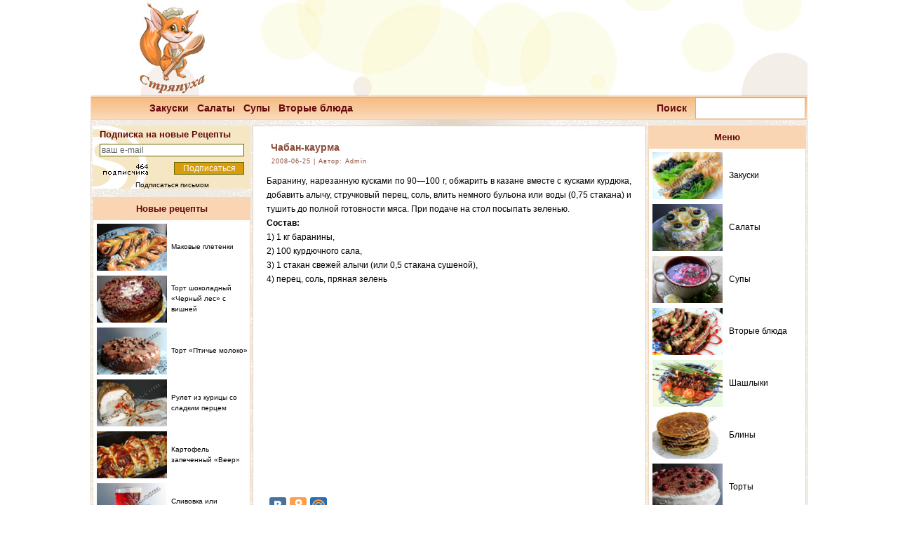

--- FILE ---
content_type: text/html; charset=cp1251
request_url: http://strjapuha.com/national/item/166
body_size: 8835
content:
<!DOCTYPE html PUBLIC "-//W3C//DTD XHTML 1.0 Transitional//EN"
"http://www.w3.org/TR/xhtml1/DTD/xhtml1-transitional.dtd">
<html xmlns="http://www.w3.org/1999/xhtml" xml:lang="ru" lang="ru">
<head>
<meta name="author" content="Алеся Суворова" />
<meta name="description" content="Рецепт с фото: Чабан-каурма" />
<meta name="keywords" content="рецепты, кулинария, кулинарные, кухня, салаты, торты, курица, мясо, закуски, супы, напитки, выпечка, блюда" />
<meta name="google-site-verification" content="qo9jDCcVDGq5a9Vhv9JiNClwMX4kpiB5sX_cdfOdEJM" />
<meta http-equiv="Content-Type" content="text/html; charset=windows-1251" />
<meta http-equiv="Cache-Control" content="no-cache, must-revalidate" />
<meta http-equiv="Pragma" content="no-cache" />
<meta http-equiv="Expires" content="-1" />
<link rel="stylesheet" type="text/css" href="http://strjapuha.com/national/skins/lisa/style.css" media="screen" />
<link rel="shortcut icon" href="http://strjapuha.com/national/skins/lisa/favicon.ico" />
<link rel="icon" href="http://strjapuha.com/national/skins/lisa/favicon.ico" />

<!-- SAPE RTB JS -->
<script
    async="async"
    src="//cdn-rtb.sape.ru/rtb-b/js/376/2/4376.js"
    type="text/javascript">
</script>
<!-- SAPE RTB END -->

<style type="text/css">
#header {background:url(http://strjapuha.com/national/skins/lisa/images/bg_header.jpg) no-repeat center top;}
#content{float:left;}
</style>
<style type="text/css"></style>
<!--[if lte IE 6]>
<style type="text/css">
.post_title{
background: none;
filter: progid:DXImageTransform.Microsoft.AlphaImageLoader(src='http://strjapuha.com/national/skins/lisa/images/bg_post_title.png', sizingMethod='image');
}
</style>
<![endif]-->
<title>Чабан-каурма</title></head>
<body class="home blog">
<div id="bg_top">
<div id="bg_btm">
<div id="base">
<div id="base_btm">

<div id="header">

<a href="/" title="Рецепты и кулинария от Стряпухи"><img src="http://strjapuha.com/national/skins/lisa/images/spacer.gif" alt="Рецепты и кулинария от Стряпухи" class="home"/></a>

<div class="table1">
<table class="mytable1">
<tr>
<td></td>
<td></td>
</tr>
</table>
</div>

<div class="search">
<form method="get" action="http://strjapuha.com/national">
	<div class="searchform">
<input type="hidden" name="amount" value="0" />
<input type="hidden" name="blogid" value="1" />
		<input name="query" alt="Запрос для поиска" class="formfield" size="10" maxlength="60" accesskey="4" value="" />
		<input type="submit" alt="Поиск" value="Поиск" class="formbutton" />
	</div>
</form>

</div>

<div id="menubar">
<div class="menu">
<ul>

<li><a href="http://strjapuha.com/item/2">Закуски</a>
	<ul>
		<li><a href="http://strjapuha.com/item/2452">Фаршированные яйца</a></li>
	</ul>
</li>

<li><a href="http://strjapuha.com/item/30">Салаты</a>
	<ul>
		<li><a href="http://strjapuha.com/item/5">Салаты мясные</a></li>
		<li><a href="http://strjapuha.com/item/8">Салаты рыбные</a></li>
		<li><a href="http://strjapuha.com/item/12">Салаты грибные</a></li>
		<li><a href="http://strjapuha.com/item/14">Салаты овощные</a></li>
	</ul>
</li>
<li><a href="http://strjapuha.com/item/15">Супы</a></li>
<li><a href="http://strjapuha.com/item/1000">Вторые блюда</a>
	<ul>
		<li><a href="http://strjapuha.com/item/188">Мясо</a></li>
		<li><a href="http://strjapuha.com/item/16">Курица</a></li>
		<li><a href="http://strjapuha.com/item/2457">Рыба</a></li>
		<li><a href="http://strjapuha.com/item/480">Овощи</a></li>
	</ul>
</li>

</ul>
</div>
</div>

<div id="menu2">
Поиск
</div>

</div>
<div id="container"><div id="content">
<div class="spacer"></div>
<div class="post"><div class="hrecipe"><div class="post_title">
<h2><a href="http://strjapuha.com/national/item/166" class="fn">Чабан-каурма</a></h2>
</div>
<div class="date">2008-06-25&nbsp;|&nbsp;Автор:&nbsp;<a href="http://strjapuha.com/national/member/1" class="author">Admin</a></div>

<div class="entry">
<div class="instructions">
Баранину, нарезанную кусками по 90—100 г, обжарить в казане вместе с кусками курдюка, добавить алычу, стручковый перец, соль, влить немного бульона или воды (0,75 стакана) и тушить до полной готовности мяса. При подаче на стол посыпать зеленью.<br />
<b>Состав:</b><br />
1) 1 кг баранины,<br />
2) 100 курдючного сала,<br />
3) 1 стакан свежей алычи (или 0,5 стакана сушеной),<br />
4) перец, соль, пряная зелень<br />
<!--noindex-->
<center>
<script type="text/javascript"><!--
google_ad_client = "ca-pub-2710681560546448";
/* strja_336x280 */
google_ad_slot = "8989341733";
google_ad_width = 336;
google_ad_height = 280;
//-->
</script>
<script type="text/javascript"
src="//pagead2.googlesyndication.com/pagead/show_ads.js">
</script>
</center>
<!--/noindex-->
<br/>
<div class="clear"></div>
<script type="text/javascript" src="//yandex.st/share/share.js"
charset="utf-8"></script>
<div class="yashare-auto-init" data-yashareL10n="ru"
 data-yashareQuickServices="yaru,vkontakte,odnoklassniki,moimir" data-yashareTheme="counter"

></div> 
<br/>
<!--noindex-->

<!--/noindex-->
</div></div>
<br />
<div class="info">
<span class="category">Категория: <a href="http://strjapuha.com/national/category/9" title="Все рецепты в категории Азербайджанская кухня">Азербайджанская кухня</a></span>&nbsp;&nbsp;&nbsp;<span class="view">Рецепт прочитан: 1416 раз</span></div></div></div>



<div class="navigation">
<div class="alignleft">&laquo; <a title="Предыдущая запись" href="http://strjapuha.com/national/item/176">Предыдущая запись</a></div>
<div class="alignright"><a title="Следующая запись" href="http://strjapuha.com/national/item/175">Следующая запись</a> &raquo;</div>
</div>


</div>
<div id="sidebar1">

<form target="_top" rel="nofollow" action="http://subscribe.ru/member/quick" method="get">
<input type="hidden" name="action" value="quick">
<input type="hidden" name="src" value="list_home.cookery.strjapuha">
<table style="background: url(http://image.subscribe.ru/subut/s.png) no-repeat #f6e7c4;width:200px;" cellspacing=0 cellpadding=0>
<tr>
<td colspan=2 style="padding: 5px 10px 3px 10px;"><INPUT TYPE=hidden NAME=grp VALUE="home.cookery.strjapuha">
<a rel="nofollow" href="http://subscribe.ru/catalog/home.cookery.strjapuha" target="_blank" style="font-weight:bold;color: #640a0c;font-family:Trebuchet MS, Helvetica, sans-serif;font-size:13px;">Подписка на новые Рецепты</a>
</td>
</tr>
<tr><td colspan=2 style="padding: 3px 10px 3px 10px;"><input style="border:1px solid #666600;color:#666666;width:200px;background-color:#fff;font-family:Trebuchet MS, Verdana, sans-serif;font-size:12px;" type="text" name="email" id="email" value="ваш e-mail" onFocus="this.value = '';return false;"/></td></tr>

<tr>
  <td style="padding: 0px 10px 3px 10px;"><img src="http://subscribe.ru/stat/home.cookery.strjapuha/count.png?subscribers"></td>
  <td align="right" style="padding: 0px 10px 3px 10px;"><input  type="submit" value="Подписаться" style="background-color:#d99c0a;border:1px solid #666600;color:#FFFFFF;font-size:12px;font-family:Trebuchet MS, Verdana, Arial; width:100px;"></td>
</tr>

<tr><td align="center" colspan=2><A rel="nofollow" HREF="/cdn-cgi/l/email-protection#157d7a78703b767a7a7e70676c3b6661677f7465607d7438666077556660776676677c77703b67602a6660777f286660776676677c7770" style="color: #000000;font-family:Verdana, sans-serif;font-size:10px;">Подписаться письмом</A></td></tr>
</table>
</form><br/>


<div class="table3">Новые рецепты</div>
<div class="table2">
<table class="mytable2">

<tr>
<td><a href="http://strjapuha.com/item/2606"><img src="http://strjapuha.com/media/2/st_1544s.jpg" alt="Маковые плетенки" width="100" height="67"/></a></td>
<td><a href="http://strjapuha.com/item/2606">Маковые плетенки</a></td>
</tr>
<tr>
<td><a href="http://strjapuha.com/item/2601"><img src="http://strjapuha.com/media/2/st_1540s.jpg" alt="Торт шоколадный «Черный лес» с вишней" width="100" height="67"/></a></td>
<td><a href="http://strjapuha.com/item/2601">Торт шоколадный «Черный лес» с вишней</a></td>
</tr>
<tr>
<td><a href="http://strjapuha.com/item/2599"><img src="http://strjapuha.com/media/2/st_1529s.jpg" alt="Торт «Птичье молоко»" width="100" height="67"/></a></td>
<td><a href="http://strjapuha.com/item/2599">Торт «Птичье молоко»</a></td>
</tr>
<tr>
<td><a href="http://strjapuha.com/item/2598"><img src="http://strjapuha.com/media/2/st_1517s.jpg" alt="Рулет из курицы со сладким перцем" width="100" height="67"/></a></td>
<td><a href="http://strjapuha.com/item/2598">Рулет из курицы со сладким перцем</a></td>
</tr>
<tr>
<td><a href="http://strjapuha.com/item/2596"><img src="http://strjapuha.com/media/2/st_1506s.jpg" alt="Картофель запеченный «Веер»" width="100" height="67"/></a></td>
<td><a href="http://strjapuha.com/item/2596">Картофель запеченный «Веер»</a></td>
</tr>
<tr>
<td><a href="http://strjapuha.com/item/2595"><img src="http://strjapuha.com/media/2/st_1512s.jpg" alt="Сливовка или сливянка – самый простой рецепт" width="100" height="67"/></a></td>
<td><a href="http://strjapuha.com/item/2595">Сливовка или сливянка</a></td>
</tr>
<tr>
<td><a href="http://strjapuha.com/item/2593"><img src="http://strjapuha.com/media/2/st_1505s.jpg" alt="Салат мясной с куриным рулетом и грибами" width="100" height="67"/></a></td>
<td><a href="http://strjapuha.com/item/2593">Салат мясной с куриным рулетом и грибами</a></td>
</tr>
<tr>
<td><a href="http://strjapuha.com/item/2592"><img src="http://strjapuha.com/media/2/st_1499s.jpg" alt="Кофейные капкейки (маленькие кексы) с грецким орехом" width="100" height="67"/></a></td>
<td><a href="http://strjapuha.com/item/2592">Кофейные капкейки с грецким орехом</a></td>
</tr>
<tr>
<td><a href="http://strjapuha.com/item/2591"><img src="http://strjapuha.com/media/2/st_1492s.jpg" alt="Салат мясной «Кедровая шишка» с куриным рулетом" width="100" height="67"/></a></td>
<td><a href="http://strjapuha.com/item/2591">Салат мясной «Кедровая шишка»</a></td>
</tr>
<tr>
<td><a href="http://strjapuha.com/item/2590"><img src="http://strjapuha.com/media/2/st_1485s.jpg" alt="Картофельные шарики" width="100" height="67"/></a></td>
<td><a href="http://strjapuha.com/item/2590">Картофельные шарики</a></td>
</tr>

</table>
</div>

<div class="table3">Популярные рецепты</div>
<div class="table2">
<table class="mytable2">
<tr>
<td><a href="http://strjapuha.com/item/2405"><img src="http://strjapuha.com/media/2/st_676s.jpg" alt="Творожные колобки с изюмом" width="100" height="67"/></a></td>
<td><a href="http://strjapuha.com/item/2405">Творожные колобки с изюмом</a></td>
</tr>
<tr>
<td><a href="http://strjapuha.com/item/1012"><img src="http://strjapuha.com/media/1/ST_171.jpg" alt="Эклеры «Жемчужинки»" width="100" height="67"/></a></td>
<td><a href="http://strjapuha.com/item/1012">Эклеры «Жемчужинки»</a></td>
</tr>
<tr>
<td><a href="http://strjapuha.com/item/2492"><img src="http://strjapuha.com/media/2/st_940s.gif" alt="Стерлядь запеченная" width="100" height="67"/></a></td>
<td><a href="http://strjapuha.com/item/2492">Стерлядь запеченная</a></td>
</tr>
<tr>
<td><a href="http://strjapuha.com/item/2559"><img src="http://strjapuha.com/media/2/st_1334s.jpg" alt="Ребрышки с гранатовым соусом на гриле" width="100" height="67"/></a></td>
<td><a href="http://strjapuha.com/item/2559">Ребрышки с гранатовым соусом на гриле</a></td>
</tr>
<tr>
<td><a href="http://strjapuha.com/item/2548"><img src="http://strjapuha.com/media/2/st_1264s.jpg" alt="Драники картофельные" width="100" height="67"/></a></td>
<td><a href="http://strjapuha.com/item/2548">Драники картофельные</a></td>
</tr>
<tr>
<td><a href="http://strjapuha.com/item/2514"><img src="http://strjapuha.com/media/2/st_1057s.jpg" alt="Вафли тонкие домашние" width="100" height="67"/></a></td>
<td><a href="http://strjapuha.com/item/2514">Вафли тонкие домашние</a></td>
</tr>
<tr>
<td><a href="http://strjapuha.com/item/2325"><img src="http://strjapuha.com/media/2/st_503s.jpg" alt="Компот из сухофруктов классический" width="100" height="67"/></a></td>
<td><a href="http://strjapuha.com/item/2325">Компот из сухофруктов классический</a></td>
</tr>
<tr>
<td><a href="http://strjapuha.com/item/1"><img src="http://strjapuha.com/media/2/st_1140s.jpg" alt="Язык говяжий заливной" width="100" height="67"/></a></td>
<td><a href="http://strjapuha.com/item/1">Язык говяжий заливной</a></td>
</tr>
<tr>
<td><a href="http://strjapuha.com/item/2529"><img src="http://strjapuha.com/media/2/st_1145s.jpg" alt="Салат из говяжьего языка с яйцом и сыром" width="100" height="67"/></a></td>
<td><a href="http://strjapuha.com/item/2529">Салат из говяжьего языка с яйцом и сыром</a></td>
</tr>
<tr>
<td><a href="http://strjapuha.com/item/2511"><img src="http://strjapuha.com/media/2/st_1038s.jpg" alt="Жаркое «Охотника»" width="100" height="67"/></a></td>
<td><a href="http://strjapuha.com/item/2511">Жаркое «Охотника»</a></td>
</tr>
</table>
</div>

</div>

<div id="sidebar2">

<div class="table3">Меню</div>
<div class="table2">
<table class="mytable3">
<tr>
<td><a href="http://strjapuha.com/item/2"><img src="http://strjapuha.com/media/2/st_1244s.jpg" alt="Закуски" width="100" height="67"/></a></td>
<td><a href="http://strjapuha.com/item/2">Закуски</a></td>
</tr>
<tr>
<td><a href="http://strjapuha.com/item/30"><img src="http://strjapuha.com/media/2/st_1145s.jpg" alt="Салаты" width="100" height="67"/></a></td>
<td><a href="http://strjapuha.com/item/30">Салаты</a></td>
</tr>
<tr>
<td><a href="http://strjapuha.com/item/15"><img src="http://strjapuha.com/media/2/st_970s.gif" alt="Супы" width="100" height="67"/></a></td>
<td><a href="http://strjapuha.com/item/15">Супы</a></td>
</tr>
<tr>
<td><a href="http://strjapuha.com/item/1000"><img src="http://strjapuha.com/media/2/st_1334s.jpg" alt="Вторые блюда" width="100" height="67"/></a></td>
<td><a href="http://strjapuha.com/item/1000">Вторые блюда</a></td>
</tr>
<tr>
<td><a href="http://strjapuha.com/item/2421"><img src="http://strjapuha.com/media/2/st_497s.jpg" alt="Шашлыки" width="100" height="67"/></a></td>
<td><a href="http://strjapuha.com/item/2421">Шашлыки</a></td>
</tr>
<tr>
<td><a href="http://strjapuha.com/item/2515"><img src="http://strjapuha.com/media/2/st_726s.jpg" alt="Блины" width="100" height="67"/></a></td>
<td><a href="http://strjapuha.com/item/2515">Блины</a></td>
</tr>
<tr>
<td><a href="http://strjapuha.com/item/2415"><img src="http://strjapuha.com/media/2/st_1236s.jpg" alt="Торты" width="100" height="67"/></a></td>
<td><a href="http://strjapuha.com/item/2415">Торты</a></td>
</tr>
</table>
</div>

<center>
<script data-cfasync="false" src="/cdn-cgi/scripts/5c5dd728/cloudflare-static/email-decode.min.js"></script><script type="text/javascript"><!--
google_ad_client = "ca-pub-2710681560546448";
/* strja_220x220 */
google_ad_slot = "7522247293";
google_ad_width = 220;
google_ad_height = 220;
//-->
</script>
<script type="text/javascript"
src="//pagead2.googlesyndication.com/pagead/show_ads.js">
</script>
</center>
<br/>

<div class="table3">Основной ингредиент</div>
<div class="table2">
<table class="mytable3">
<tr>
<td><a href="http://strjapuha.com/item/800"><img src="http://strjapuha.com/media/2/st_515s.jpg" alt="Огурцы" width="100" height="67"/></a></td>
<td><a href="http://strjapuha.com/item/800">Картошка</a></td>
</tr>
<tr>
<td><a href="http://strjapuha.com/item/2576"><img src="http://strjapuha.com/media/2/st_1071s.jpg" alt="Огурцы" width="100" height="67"/></a></td>
<td><a href="http://strjapuha.com/item/2576">Огурцы</a></td>
</tr>
</table>
</div>

<ul>
<li>
<h4>Категории</h4>
<ul>
<li><a href="/national/" title="Национальные кухни">Национальные кухни</a></li>
<li><a title="Азербайджанская кухня" href="http://strjapuha.com/national/category/9">Азербайджанская кухня</a></li><li><a title="Английская кухня" href="http://strjapuha.com/national/category/12">Английская кухня</a></li><li><a title="Армянская кухня" href="http://strjapuha.com/national/category/4">Армянская кухня</a></li><li><a title="Белорусская кухня" href="http://strjapuha.com/national/category/5">Белорусская кухня</a></li><li><a title="Грузинская кухня" href="http://strjapuha.com/national/category/8">Грузинская кухня</a></li><li><a title="Казахская кухня" href="http://strjapuha.com/national/category/7">Казахская кухня</a></li><li><a title="Киргизская кухня" href="http://strjapuha.com/national/category/15">Киргизская кухня</a></li><li><a title="Латышская кухня" href="http://strjapuha.com/national/category/14">Латышская кухня</a></li><li><a title="Литовская кухня" href="http://strjapuha.com/national/category/10">Литовская кухня</a></li><li><a title="Молдавская кухня" href="http://strjapuha.com/national/category/13">Молдавская кухня</a></li><li><a title="Румынская кухня" href="http://strjapuha.com/national/category/11">Румынская кухня</a></li><li><a title="Русская кухня" href="http://strjapuha.com/national/category/2">Русская кухня</a></li><li><a title="Таджикская кухня" href="http://strjapuha.com/national/category/16">Таджикская кухня</a></li><li><a title="Узбекская кухня" href="http://strjapuha.com/national/category/3">Узбекская кухня</a></li>
<li><a href="http://strjapuha.com/national/archives/1" title="Archives">Архив</a></li>
<!--<li><a href="http://strjapuha.com/national/item/460">http://strjapuha.com/national/item/460</a></li><li><a href="http://strjapuha.com/national/item/459">http://strjapuha.com/national/item/459</a></li><li><a href="http://strjapuha.com/national/item/458">http://strjapuha.com/national/item/458</a></li><li><a href="http://strjapuha.com/national/item/457">http://strjapuha.com/national/item/457</a></li><li><a href="http://strjapuha.com/national/item/456">http://strjapuha.com/national/item/456</a></li><li><a href="http://strjapuha.com/national/item/441">http://strjapuha.com/national/item/441</a></li><li><a href="http://strjapuha.com/national/item/440">http://strjapuha.com/national/item/440</a></li><li><a href="http://strjapuha.com/national/item/445">http://strjapuha.com/national/item/445</a></li><li><a href="http://strjapuha.com/national/item/443">http://strjapuha.com/national/item/443</a></li><li><a href="http://strjapuha.com/national/item/442">http://strjapuha.com/national/item/442</a></li><li><a href="http://strjapuha.com/national/item/407">http://strjapuha.com/national/item/407</a></li><li><a href="http://strjapuha.com/national/item/409">http://strjapuha.com/national/item/409</a></li><li><a href="http://strjapuha.com/national/item/408">http://strjapuha.com/national/item/408</a></li><li><a href="http://strjapuha.com/national/item/446">http://strjapuha.com/national/item/446</a></li><li><a href="http://strjapuha.com/national/item/439">http://strjapuha.com/national/item/439</a></li><li><a href="http://strjapuha.com/national/item/464">http://strjapuha.com/national/item/464</a></li><li><a href="http://strjapuha.com/national/item/465">http://strjapuha.com/national/item/465</a></li><li><a href="http://strjapuha.com/national/item/462">http://strjapuha.com/national/item/462</a></li><li><a href="http://strjapuha.com/national/item/461">http://strjapuha.com/national/item/461</a></li><li><a href="http://strjapuha.com/national/item/463">http://strjapuha.com/national/item/463</a></li><li><a href="http://strjapuha.com/national/item/466">http://strjapuha.com/national/item/466</a></li><li><a href="http://strjapuha.com/national/item/472">http://strjapuha.com/national/item/472</a></li><li><a href="http://strjapuha.com/national/item/469">http://strjapuha.com/national/item/469</a></li><li><a href="http://strjapuha.com/national/item/468">http://strjapuha.com/national/item/468</a></li><li><a href="http://strjapuha.com/national/item/467">http://strjapuha.com/national/item/467</a></li><li><a href="http://strjapuha.com/national/item/438">http://strjapuha.com/national/item/438</a></li><li><a href="http://strjapuha.com/national/item/437">http://strjapuha.com/national/item/437</a></li><li><a href="http://strjapuha.com/national/item/435">http://strjapuha.com/national/item/435</a></li><li><a href="http://strjapuha.com/national/item/447">http://strjapuha.com/national/item/447</a></li><li><a href="http://strjapuha.com/national/item/434">http://strjapuha.com/national/item/434</a></li><li><a href="http://strjapuha.com/national/item/397">http://strjapuha.com/national/item/397</a></li><li><a href="http://strjapuha.com/national/item/448">http://strjapuha.com/national/item/448</a></li><li><a href="http://strjapuha.com/national/item/433">http://strjapuha.com/national/item/433</a></li><li><a href="http://strjapuha.com/national/item/401">http://strjapuha.com/national/item/401</a></li><li><a href="http://strjapuha.com/national/item/406">http://strjapuha.com/national/item/406</a></li><li><a href="http://strjapuha.com/national/item/477">http://strjapuha.com/national/item/477</a></li><li><a href="http://strjapuha.com/national/item/470">http://strjapuha.com/national/item/470</a></li><li><a href="http://strjapuha.com/national/item/474">http://strjapuha.com/national/item/474</a></li><li><a href="http://strjapuha.com/national/item/471">http://strjapuha.com/national/item/471</a></li><li><a href="http://strjapuha.com/national/item/473">http://strjapuha.com/national/item/473</a></li><li><a href="http://strjapuha.com/national/item/479">http://strjapuha.com/national/item/479</a></li><li><a href="http://strjapuha.com/national/item/483">http://strjapuha.com/national/item/483</a></li><li><a href="http://strjapuha.com/national/item/480">http://strjapuha.com/national/item/480</a></li><li><a href="http://strjapuha.com/national/item/476">http://strjapuha.com/national/item/476</a></li><li><a href="http://strjapuha.com/national/item/475">http://strjapuha.com/national/item/475</a></li><li><a href="http://strjapuha.com/national/item/482">http://strjapuha.com/national/item/482</a></li><li><a href="http://strjapuha.com/national/item/487">http://strjapuha.com/national/item/487</a></li><li><a href="http://strjapuha.com/national/item/484">http://strjapuha.com/national/item/484</a></li><li><a href="http://strjapuha.com/national/item/488">http://strjapuha.com/national/item/488</a></li><li><a href="http://strjapuha.com/national/item/486">http://strjapuha.com/national/item/486</a></li><li><a href="http://strjapuha.com/national/item/432">http://strjapuha.com/national/item/432</a></li><li><a href="http://strjapuha.com/national/item/449">http://strjapuha.com/national/item/449</a></li><li><a href="http://strjapuha.com/national/item/431">http://strjapuha.com/national/item/431</a></li><li><a href="http://strjapuha.com/national/item/430">http://strjapuha.com/national/item/430</a></li><li><a href="http://strjapuha.com/national/item/428">http://strjapuha.com/national/item/428</a></li><li><a href="http://strjapuha.com/national/item/403">http://strjapuha.com/national/item/403</a></li><li><a href="http://strjapuha.com/national/item/396">http://strjapuha.com/national/item/396</a></li><li><a href="http://strjapuha.com/national/item/395">http://strjapuha.com/national/item/395</a></li><li><a href="http://strjapuha.com/national/item/452">http://strjapuha.com/national/item/452</a></li><li><a href="http://strjapuha.com/national/item/450">http://strjapuha.com/national/item/450</a></li><li><a href="http://strjapuha.com/national/item/494">http://strjapuha.com/national/item/494</a></li><li><a href="http://strjapuha.com/national/item/496">http://strjapuha.com/national/item/496</a></li><li><a href="http://strjapuha.com/national/item/495">http://strjapuha.com/national/item/495</a></li><li><a href="http://strjapuha.com/national/item/493">http://strjapuha.com/national/item/493</a></li><li><a href="http://strjapuha.com/national/item/492">http://strjapuha.com/national/item/492</a></li><li><a href="http://strjapuha.com/national/item/490">http://strjapuha.com/national/item/490</a></li><li><a href="http://strjapuha.com/national/item/501">http://strjapuha.com/national/item/501</a></li><li><a href="http://strjapuha.com/national/item/499">http://strjapuha.com/national/item/499</a></li><li><a href="http://strjapuha.com/national/item/500">http://strjapuha.com/national/item/500</a></li><li><a href="http://strjapuha.com/national/item/498">http://strjapuha.com/national/item/498</a></li><li><a href="http://strjapuha.com/national/item/497">http://strjapuha.com/national/item/497</a></li><li><a href="http://strjapuha.com/national/item/427">http://strjapuha.com/national/item/427</a></li><li><a href="http://strjapuha.com/national/item/424">http://strjapuha.com/national/item/424</a></li><li><a href="http://strjapuha.com/national/item/421">http://strjapuha.com/national/item/421</a></li><li><a href="http://strjapuha.com/national/item/420">http://strjapuha.com/national/item/420</a></li><li><a href="http://strjapuha.com/national/item/455">http://strjapuha.com/national/item/455</a></li><li><a href="http://strjapuha.com/national/item/517">http://strjapuha.com/national/item/517</a></li><li><a href="http://strjapuha.com/national/item/504">http://strjapuha.com/national/item/504</a></li><li><a href="http://strjapuha.com/national/item/502">http://strjapuha.com/national/item/502</a></li><li><a href="http://strjapuha.com/national/item/399">http://strjapuha.com/national/item/399</a></li><li><a href="http://strjapuha.com/national/item/510">http://strjapuha.com/national/item/510</a></li><li><a href="http://strjapuha.com/national/item/508">http://strjapuha.com/national/item/508</a></li><li><a href="http://strjapuha.com/national/item/507">http://strjapuha.com/national/item/507</a></li><li><a href="http://strjapuha.com/national/item/506">http://strjapuha.com/national/item/506</a></li><li><a href="http://strjapuha.com/national/item/505">http://strjapuha.com/national/item/505</a></li><li><a href="http://strjapuha.com/national/item/519">http://strjapuha.com/national/item/519</a></li><li><a href="http://strjapuha.com/national/item/518">http://strjapuha.com/national/item/518</a></li><li><a href="http://strjapuha.com/national/item/394">http://strjapuha.com/national/item/394</a></li><li><a href="http://strjapuha.com/national/item/393">http://strjapuha.com/national/item/393</a></li><li><a href="http://strjapuha.com/national/item/419">http://strjapuha.com/national/item/419</a></li><li><a href="http://strjapuha.com/national/item/453">http://strjapuha.com/national/item/453</a></li><li><a href="http://strjapuha.com/national/item/512">http://strjapuha.com/national/item/512</a></li><li><a href="http://strjapuha.com/national/item/515">http://strjapuha.com/national/item/515</a></li><li><a href="http://strjapuha.com/national/item/520">http://strjapuha.com/national/item/520</a></li><li><a href="http://strjapuha.com/national/item/514">http://strjapuha.com/national/item/514</a></li><li><a href="http://strjapuha.com/national/item/426">http://strjapuha.com/national/item/426</a></li><li><a href="http://strjapuha.com/national/item/423">http://strjapuha.com/national/item/423</a></li><li><a href="http://strjapuha.com/national/item/417">http://strjapuha.com/national/item/417</a></li><li><a href="http://strjapuha.com/national/item/416">http://strjapuha.com/national/item/416</a></li><li><a href="http://strjapuha.com/national/item/415">http://strjapuha.com/national/item/415</a></li><li><a href="http://strjapuha.com/national/item/414">http://strjapuha.com/national/item/414</a></li><li><a href="http://strjapuha.com/national/item/412">http://strjapuha.com/national/item/412</a></li><li><a href="http://strjapuha.com/national/item/410">http://strjapuha.com/national/item/410</a></li><li><a href="http://strjapuha.com/national/item/405">http://strjapuha.com/national/item/405</a></li><li><a href="http://strjapuha.com/national/item/404">http://strjapuha.com/national/item/404</a></li><li><a href="http://strjapuha.com/national/item/392">http://strjapuha.com/national/item/392</a></li><li><a href="http://strjapuha.com/national/item/391">http://strjapuha.com/national/item/391</a></li><li><a href="http://strjapuha.com/national/item/389">http://strjapuha.com/national/item/389</a></li><li><a href="http://strjapuha.com/national/item/387">http://strjapuha.com/national/item/387</a></li><li><a href="http://strjapuha.com/national/item/381">http://strjapuha.com/national/item/381</a></li><li><a href="http://strjapuha.com/national/item/386">http://strjapuha.com/national/item/386</a></li><li><a href="http://strjapuha.com/national/item/375">http://strjapuha.com/national/item/375</a></li><li><a href="http://strjapuha.com/national/item/377">http://strjapuha.com/national/item/377</a></li><li><a href="http://strjapuha.com/national/item/378">http://strjapuha.com/national/item/378</a></li><li><a href="http://strjapuha.com/national/item/376">http://strjapuha.com/national/item/376</a></li><li><a href="http://strjapuha.com/national/item/374">http://strjapuha.com/national/item/374</a></li><li><a href="http://strjapuha.com/national/item/379">http://strjapuha.com/national/item/379</a></li><li><a href="http://strjapuha.com/national/item/382">http://strjapuha.com/national/item/382</a></li><li><a href="http://strjapuha.com/national/item/363">http://strjapuha.com/national/item/363</a></li><li><a href="http://strjapuha.com/national/item/364">http://strjapuha.com/national/item/364</a></li><li><a href="http://strjapuha.com/national/item/361">http://strjapuha.com/national/item/361</a></li><li><a href="http://strjapuha.com/national/item/360">http://strjapuha.com/national/item/360</a></li><li><a href="http://strjapuha.com/national/item/365">http://strjapuha.com/national/item/365</a></li><li><a href="http://strjapuha.com/national/item/372">http://strjapuha.com/national/item/372</a></li><li><a href="http://strjapuha.com/national/item/163">http://strjapuha.com/national/item/163</a></li><li><a href="http://strjapuha.com/national/item/111">http://strjapuha.com/national/item/111</a></li><li><a href="http://strjapuha.com/national/item/147">http://strjapuha.com/national/item/147</a></li><li><a href="http://strjapuha.com/national/item/193">http://strjapuha.com/national/item/193</a></li><li><a href="http://strjapuha.com/national/item/73">http://strjapuha.com/national/item/73</a></li><li><a href="http://strjapuha.com/national/item/241">http://strjapuha.com/national/item/241</a></li><li><a href="http://strjapuha.com/national/item/371">http://strjapuha.com/national/item/371</a></li><li><a href="http://strjapuha.com/national/item/356">http://strjapuha.com/national/item/356</a></li><li><a href="http://strjapuha.com/national/item/354">http://strjapuha.com/national/item/354</a></li><li><a href="http://strjapuha.com/national/item/358">http://strjapuha.com/national/item/358</a></li><li><a href="http://strjapuha.com/national/item/357">http://strjapuha.com/national/item/357</a></li><li><a href="http://strjapuha.com/national/item/355">http://strjapuha.com/national/item/355</a></li><li><a href="http://strjapuha.com/national/item/369">http://strjapuha.com/national/item/369</a></li><li><a href="http://strjapuha.com/national/item/368">http://strjapuha.com/national/item/368</a></li><li><a href="http://strjapuha.com/national/item/1">http://strjapuha.com/national/item/1</a></li><li><a href="http://strjapuha.com/national/item/367">http://strjapuha.com/national/item/367</a></li><li><a href="http://strjapuha.com/national/item/260">http://strjapuha.com/national/item/260</a></li><li><a href="http://strjapuha.com/national/item/362">http://strjapuha.com/national/item/362</a></li><li><a href="http://strjapuha.com/national/item/359">http://strjapuha.com/national/item/359</a></li><li><a href="http://strjapuha.com/national/item/353">http://strjapuha.com/national/item/353</a></li><li><a href="http://strjapuha.com/national/item/352">http://strjapuha.com/national/item/352</a></li><li><a href="http://strjapuha.com/national/item/351">http://strjapuha.com/national/item/351</a></li><li><a href="http://strjapuha.com/national/item/350">http://strjapuha.com/national/item/350</a></li><li><a href="http://strjapuha.com/national/item/348">http://strjapuha.com/national/item/348</a></li><li><a href="http://strjapuha.com/national/item/205">http://strjapuha.com/national/item/205</a></li><li><a href="http://strjapuha.com/national/item/8">http://strjapuha.com/national/item/8</a></li><li><a href="http://strjapuha.com/national/item/366">http://strjapuha.com/national/item/366</a></li><li><a href="http://strjapuha.com/national/item/246">http://strjapuha.com/national/item/246</a></li><li><a href="http://strjapuha.com/national/item/225">http://strjapuha.com/national/item/225</a></li><li><a href="http://strjapuha.com/national/item/120">http://strjapuha.com/national/item/120</a></li><li><a href="http://strjapuha.com/national/item/318">http://strjapuha.com/national/item/318</a></li><li><a href="http://strjapuha.com/national/item/342">http://strjapuha.com/national/item/342</a></li><li><a href="http://strjapuha.com/national/item/346">http://strjapuha.com/national/item/346</a></li><li><a href="http://strjapuha.com/national/item/347">http://strjapuha.com/national/item/347</a></li><li><a href="http://strjapuha.com/national/item/345">http://strjapuha.com/national/item/345</a></li><li><a href="http://strjapuha.com/national/item/182">http://strjapuha.com/national/item/182</a></li><li><a href="http://strjapuha.com/national/item/110">http://strjapuha.com/national/item/110</a></li><li><a href="http://strjapuha.com/national/item/164">http://strjapuha.com/national/item/164</a></li><li><a href="http://strjapuha.com/national/item/383">http://strjapuha.com/national/item/383</a></li><li><a href="http://strjapuha.com/national/item/304">http://strjapuha.com/national/item/304</a></li><li><a href="http://strjapuha.com/national/item/328">http://strjapuha.com/national/item/328</a></li><li><a href="http://strjapuha.com/national/item/308">http://strjapuha.com/national/item/308</a></li><li><a href="http://strjapuha.com/national/item/144">http://strjapuha.com/national/item/144</a></li><li><a href="http://strjapuha.com/national/item/310">http://strjapuha.com/national/item/310</a></li><li><a href="http://strjapuha.com/national/item/83">http://strjapuha.com/national/item/83</a></li><li><a href="http://strjapuha.com/national/item/77">http://strjapuha.com/national/item/77</a></li><li><a href="http://strjapuha.com/national/item/84">http://strjapuha.com/national/item/84</a></li><li><a href="http://strjapuha.com/national/item/312">http://strjapuha.com/national/item/312</a></li><li><a href="http://strjapuha.com/national/item/311">http://strjapuha.com/national/item/311</a></li><li><a href="http://strjapuha.com/national/item/179">http://strjapuha.com/national/item/179</a></li><li><a href="http://strjapuha.com/national/item/281">http://strjapuha.com/national/item/281</a></li><li><a href="http://strjapuha.com/national/item/314">http://strjapuha.com/national/item/314</a></li><li><a href="http://strjapuha.com/national/item/327">http://strjapuha.com/national/item/327</a></li><li><a href="http://strjapuha.com/national/item/326">http://strjapuha.com/national/item/326</a></li><li><a href="http://strjapuha.com/national/item/325">http://strjapuha.com/national/item/325</a></li><li><a href="http://strjapuha.com/national/item/306">http://strjapuha.com/national/item/306</a></li><li><a href="http://strjapuha.com/national/item/333">http://strjapuha.com/national/item/333</a></li><li><a href="http://strjapuha.com/national/item/302">http://strjapuha.com/national/item/302</a></li><li><a href="http://strjapuha.com/national/item/301">http://strjapuha.com/national/item/301</a></li><li><a href="http://strjapuha.com/national/item/257">http://strjapuha.com/national/item/257</a></li><li><a href="http://strjapuha.com/national/item/291">http://strjapuha.com/national/item/291</a></li><li><a href="http://strjapuha.com/national/item/297">http://strjapuha.com/national/item/297</a></li><li><a href="http://strjapuha.com/national/item/296">http://strjapuha.com/national/item/296</a></li><li><a href="http://strjapuha.com/national/item/295">http://strjapuha.com/national/item/295</a></li><li><a href="http://strjapuha.com/national/item/294">http://strjapuha.com/national/item/294</a></li><li><a href="http://strjapuha.com/national/item/263">http://strjapuha.com/national/item/263</a></li><li><a href="http://strjapuha.com/national/item/293">http://strjapuha.com/national/item/293</a></li><li><a href="http://strjapuha.com/national/item/292">http://strjapuha.com/national/item/292</a></li><li><a href="http://strjapuha.com/national/item/253">http://strjapuha.com/national/item/253</a></li><li><a href="http://strjapuha.com/national/item/289">http://strjapuha.com/national/item/289</a></li><li><a href="http://strjapuha.com/national/item/288">http://strjapuha.com/national/item/288</a></li><li><a href="http://strjapuha.com/national/item/287">http://strjapuha.com/national/item/287</a></li><li><a href="http://strjapuha.com/national/item/285">http://strjapuha.com/national/item/285</a></li><li><a href="http://strjapuha.com/national/item/284">http://strjapuha.com/national/item/284</a></li><li><a href="http://strjapuha.com/national/item/282">http://strjapuha.com/national/item/282</a></li><li><a href="http://strjapuha.com/national/item/280">http://strjapuha.com/national/item/280</a></li><li><a href="http://strjapuha.com/national/item/279">http://strjapuha.com/national/item/279</a></li><li><a href="http://strjapuha.com/national/item/277">http://strjapuha.com/national/item/277</a></li><li><a href="http://strjapuha.com/national/item/276">http://strjapuha.com/national/item/276</a></li><li><a href="http://strjapuha.com/national/item/275">http://strjapuha.com/national/item/275</a></li><li><a href="http://strjapuha.com/national/item/274">http://strjapuha.com/national/item/274</a></li><li><a href="http://strjapuha.com/national/item/264">http://strjapuha.com/national/item/264</a></li><li><a href="http://strjapuha.com/national/item/268">http://strjapuha.com/national/item/268</a></li><li><a href="http://strjapuha.com/national/item/265">http://strjapuha.com/national/item/265</a></li><li><a href="http://strjapuha.com/national/item/255">http://strjapuha.com/national/item/255</a></li><li><a href="http://strjapuha.com/national/item/254">http://strjapuha.com/national/item/254</a></li><li><a href="http://strjapuha.com/national/item/266">http://strjapuha.com/national/item/266</a></li><li><a href="http://strjapuha.com/national/item/267">http://strjapuha.com/national/item/267</a></li><li><a href="http://strjapuha.com/national/item/261">http://strjapuha.com/national/item/261</a></li><li><a href="http://strjapuha.com/national/item/259">http://strjapuha.com/national/item/259</a></li><li><a href="http://strjapuha.com/national/item/335">http://strjapuha.com/national/item/335</a></li><li><a href="http://strjapuha.com/national/item/321">http://strjapuha.com/national/item/321</a></li><li><a href="http://strjapuha.com/national/item/320">http://strjapuha.com/national/item/320</a></li><li><a href="http://strjapuha.com/national/item/336">http://strjapuha.com/national/item/336</a></li><li><a href="http://strjapuha.com/national/item/334">http://strjapuha.com/national/item/334</a></li><li><a href="http://strjapuha.com/national/item/330">http://strjapuha.com/national/item/330</a></li><li><a href="http://strjapuha.com/national/item/324">http://strjapuha.com/national/item/324</a></li><li><a href="http://strjapuha.com/national/item/323">http://strjapuha.com/national/item/323</a></li><li><a href="http://strjapuha.com/national/item/322">http://strjapuha.com/national/item/322</a></li><li><a href="http://strjapuha.com/national/item/69">http://strjapuha.com/national/item/69</a></li><li><a href="http://strjapuha.com/national/item/239">http://strjapuha.com/national/item/239</a></li><li><a href="http://strjapuha.com/national/item/244">http://strjapuha.com/national/item/244</a></li><li><a href="http://strjapuha.com/national/item/72">http://strjapuha.com/national/item/72</a></li><li><a href="http://strjapuha.com/national/item/227">http://strjapuha.com/national/item/227</a></li><li><a href="http://strjapuha.com/national/item/236">http://strjapuha.com/national/item/236</a></li><li><a href="http://strjapuha.com/national/item/229">http://strjapuha.com/national/item/229</a></li><li><a href="http://strjapuha.com/national/item/237">http://strjapuha.com/national/item/237</a></li><li><a href="http://strjapuha.com/national/item/251">http://strjapuha.com/national/item/251</a></li><li><a href="http://strjapuha.com/national/item/248">http://strjapuha.com/national/item/248</a></li><li><a href="http://strjapuha.com/national/item/125">http://strjapuha.com/national/item/125</a></li><li><a href="http://strjapuha.com/national/item/3">http://strjapuha.com/national/item/3</a></li><li><a href="http://strjapuha.com/national/item/231">http://strjapuha.com/national/item/231</a></li><li><a href="http://strjapuha.com/national/item/234">http://strjapuha.com/national/item/234</a></li><li><a href="http://strjapuha.com/national/item/228">http://strjapuha.com/national/item/228</a></li><li><a href="http://strjapuha.com/national/item/223">http://strjapuha.com/national/item/223</a></li><li><a href="http://strjapuha.com/national/item/222">http://strjapuha.com/national/item/222</a></li><li><a href="http://strjapuha.com/national/item/249">http://strjapuha.com/national/item/249</a></li><li><a href="http://strjapuha.com/national/item/218">http://strjapuha.com/national/item/218</a></li><li><a href="http://strjapuha.com/national/item/214">http://strjapuha.com/national/item/214</a></li><li><a href="http://strjapuha.com/national/item/216">http://strjapuha.com/national/item/216</a></li><li><a href="http://strjapuha.com/national/item/233">http://strjapuha.com/national/item/233</a></li><li><a href="http://strjapuha.com/national/item/250">http://strjapuha.com/national/item/250</a></li><li><a href="http://strjapuha.com/national/item/270">http://strjapuha.com/national/item/270</a></li><li><a href="http://strjapuha.com/national/item/242">http://strjapuha.com/national/item/242</a></li><li><a href="http://strjapuha.com/national/item/207">http://strjapuha.com/national/item/207</a></li><li><a href="http://strjapuha.com/national/item/384">http://strjapuha.com/national/item/384</a></li><li><a href="http://strjapuha.com/national/item/112">http://strjapuha.com/national/item/112</a></li><li><a href="http://strjapuha.com/national/item/169">http://strjapuha.com/national/item/169</a></li><li><a href="http://strjapuha.com/national/item/165">http://strjapuha.com/national/item/165</a></li><li><a href="http://strjapuha.com/national/item/170">http://strjapuha.com/national/item/170</a></li><li><a href="http://strjapuha.com/national/item/171">http://strjapuha.com/national/item/171</a></li><li><a href="http://strjapuha.com/national/item/168">http://strjapuha.com/national/item/168</a></li><li><a href="http://strjapuha.com/national/item/167">http://strjapuha.com/national/item/167</a></li><li><a href="http://strjapuha.com/national/item/178">http://strjapuha.com/national/item/178</a></li><li><a href="http://strjapuha.com/national/item/175">http://strjapuha.com/national/item/175</a></li><li><a href="http://strjapuha.com/national/item/166">http://strjapuha.com/national/item/166</a></li><li><a href="http://strjapuha.com/national/item/176">http://strjapuha.com/national/item/176</a></li><li><a href="http://strjapuha.com/national/item/174">http://strjapuha.com/national/item/174</a></li><li><a href="http://strjapuha.com/national/item/172">http://strjapuha.com/national/item/172</a></li><li><a href="http://strjapuha.com/national/item/162">http://strjapuha.com/national/item/162</a></li><li><a href="http://strjapuha.com/national/item/161">http://strjapuha.com/national/item/161</a></li><li><a href="http://strjapuha.com/national/item/183">http://strjapuha.com/national/item/183</a></li><li><a href="http://strjapuha.com/national/item/177">http://strjapuha.com/national/item/177</a></li><li><a href="http://strjapuha.com/national/item/156">http://strjapuha.com/national/item/156</a></li><li><a href="http://strjapuha.com/national/item/180">http://strjapuha.com/national/item/180</a></li><li><a href="http://strjapuha.com/national/item/181">http://strjapuha.com/national/item/181</a></li><li><a href="http://strjapuha.com/national/item/124">http://strjapuha.com/national/item/124</a></li><li><a href="http://strjapuha.com/national/item/190">http://strjapuha.com/national/item/190</a></li><li><a href="http://strjapuha.com/national/item/185">http://strjapuha.com/national/item/185</a></li><li><a href="http://strjapuha.com/national/item/196">http://strjapuha.com/national/item/196</a></li><li><a href="http://strjapuha.com/national/item/184">http://strjapuha.com/national/item/184</a></li><li><a href="http://strjapuha.com/national/item/189">http://strjapuha.com/national/item/189</a></li><li><a href="http://strjapuha.com/national/item/57">http://strjapuha.com/national/item/57</a></li><li><a href="http://strjapuha.com/national/item/187">http://strjapuha.com/national/item/187</a></li><li><a href="http://strjapuha.com/national/item/62">http://strjapuha.com/national/item/62</a></li><li><a href="http://strjapuha.com/national/item/221">http://strjapuha.com/national/item/221</a></li><li><a href="http://strjapuha.com/national/item/220">http://strjapuha.com/national/item/220</a></li><li><a href="http://strjapuha.com/national/item/186">http://strjapuha.com/national/item/186</a></li><li><a href="http://strjapuha.com/national/item/26">http://strjapuha.com/national/item/26</a></li><li><a href="http://strjapuha.com/national/item/154">http://strjapuha.com/national/item/154</a></li><li><a href="http://strjapuha.com/national/item/64">http://strjapuha.com/national/item/64</a></li><li><a href="http://strjapuha.com/national/item/153">http://strjapuha.com/national/item/153</a></li><li><a href="http://strjapuha.com/national/item/152">http://strjapuha.com/national/item/152</a></li><li><a href="http://strjapuha.com/national/item/119">http://strjapuha.com/national/item/119</a></li><li><a href="http://strjapuha.com/national/item/151">http://strjapuha.com/national/item/151</a></li><li><a href="http://strjapuha.com/national/item/317">http://strjapuha.com/national/item/317</a></li><li><a href="http://strjapuha.com/national/item/316">http://strjapuha.com/national/item/316</a></li><li><a href="http://strjapuha.com/national/item/343">http://strjapuha.com/national/item/343</a></li><li><a href="http://strjapuha.com/national/item/201">http://strjapuha.com/national/item/201</a></li><li><a href="http://strjapuha.com/national/item/198">http://strjapuha.com/national/item/198</a></li><li><a href="http://strjapuha.com/national/item/200">http://strjapuha.com/national/item/200</a></li><li><a href="http://strjapuha.com/national/item/149">http://strjapuha.com/national/item/149</a></li><li><a href="http://strjapuha.com/national/item/203">http://strjapuha.com/national/item/203</a></li><li><a href="http://strjapuha.com/national/item/114">http://strjapuha.com/national/item/114</a></li><li><a href="http://strjapuha.com/national/item/148">http://strjapuha.com/national/item/148</a></li><li><a href="http://strjapuha.com/national/item/204">http://strjapuha.com/national/item/204</a></li><li><a href="http://strjapuha.com/national/item/197">http://strjapuha.com/national/item/197</a></li><li><a href="http://strjapuha.com/national/item/195">http://strjapuha.com/national/item/195</a></li><li><a href="http://strjapuha.com/national/item/194">http://strjapuha.com/national/item/194</a></li><li><a href="http://strjapuha.com/national/item/146">http://strjapuha.com/national/item/146</a></li><li><a href="http://strjapuha.com/national/item/145">http://strjapuha.com/national/item/145</a></li><li><a href="http://strjapuha.com/national/item/142">http://strjapuha.com/national/item/142</a></li><li><a href="http://strjapuha.com/national/item/143">http://strjapuha.com/national/item/143</a></li><li><a href="http://strjapuha.com/national/item/141">http://strjapuha.com/national/item/141</a></li><li><a href="http://strjapuha.com/national/item/140">http://strjapuha.com/national/item/140</a></li><li><a href="http://strjapuha.com/national/item/139">http://strjapuha.com/national/item/139</a></li><li><a href="http://strjapuha.com/national/item/138">http://strjapuha.com/national/item/138</a></li><li><a href="http://strjapuha.com/national/item/137">http://strjapuha.com/national/item/137</a></li><li><a href="http://strjapuha.com/national/item/136">http://strjapuha.com/national/item/136</a></li><li><a href="http://strjapuha.com/national/item/135">http://strjapuha.com/national/item/135</a></li><li><a href="http://strjapuha.com/national/item/134">http://strjapuha.com/national/item/134</a></li><li><a href="http://strjapuha.com/national/item/133">http://strjapuha.com/national/item/133</a></li><li><a href="http://strjapuha.com/national/item/132">http://strjapuha.com/national/item/132</a></li><li><a href="http://strjapuha.com/national/item/131">http://strjapuha.com/national/item/131</a></li><li><a href="http://strjapuha.com/national/item/18">http://strjapuha.com/national/item/18</a></li><li><a href="http://strjapuha.com/national/item/130">http://strjapuha.com/national/item/130</a></li><li><a href="http://strjapuha.com/national/item/129">http://strjapuha.com/national/item/129</a></li><li><a href="http://strjapuha.com/national/item/128">http://strjapuha.com/national/item/128</a></li><li><a href="http://strjapuha.com/national/item/127">http://strjapuha.com/national/item/127</a></li><li><a href="http://strjapuha.com/national/item/126">http://strjapuha.com/national/item/126</a></li><li><a href="http://strjapuha.com/national/item/160">http://strjapuha.com/national/item/160</a></li><li><a href="http://strjapuha.com/national/item/158">http://strjapuha.com/national/item/158</a></li><li><a href="http://strjapuha.com/national/item/123">http://strjapuha.com/national/item/123</a></li><li><a href="http://strjapuha.com/national/item/122">http://strjapuha.com/national/item/122</a></li><li><a href="http://strjapuha.com/national/item/271">http://strjapuha.com/national/item/271</a></li><li><a href="http://strjapuha.com/national/item/269">http://strjapuha.com/national/item/269</a></li><li><a href="http://strjapuha.com/national/item/272">http://strjapuha.com/national/item/272</a></li><li><a href="http://strjapuha.com/national/item/121">http://strjapuha.com/national/item/121</a></li><li><a href="http://strjapuha.com/national/item/117">http://strjapuha.com/national/item/117</a></li><li><a href="http://strjapuha.com/national/item/116">http://strjapuha.com/national/item/116</a></li><li><a href="http://strjapuha.com/national/item/113">http://strjapuha.com/national/item/113</a></li><li><a href="http://strjapuha.com/national/item/192">http://strjapuha.com/national/item/192</a></li><li><a href="http://strjapuha.com/national/item/109">http://strjapuha.com/national/item/109</a></li><li><a href="http://strjapuha.com/national/item/341">http://strjapuha.com/national/item/341</a></li><li><a href="http://strjapuha.com/national/item/303">http://strjapuha.com/national/item/303</a></li><li><a href="http://strjapuha.com/national/item/49">http://strjapuha.com/national/item/49</a></li><li><a href="http://strjapuha.com/national/item/44">http://strjapuha.com/national/item/44</a></li><li><a href="http://strjapuha.com/national/item/38">http://strjapuha.com/national/item/38</a></li><li><a href="http://strjapuha.com/national/item/108">http://strjapuha.com/national/item/108</a></li><li><a href="http://strjapuha.com/national/item/107">http://strjapuha.com/national/item/107</a></li><li><a href="http://strjapuha.com/national/item/106">http://strjapuha.com/national/item/106</a></li><li><a href="http://strjapuha.com/national/item/105">http://strjapuha.com/national/item/105</a></li><li><a href="http://strjapuha.com/national/item/104">http://strjapuha.com/national/item/104</a></li><li><a href="http://strjapuha.com/national/item/211">http://strjapuha.com/national/item/211</a></li><li><a href="http://strjapuha.com/national/item/210">http://strjapuha.com/national/item/210</a></li><li><a href="http://strjapuha.com/national/item/103">http://strjapuha.com/national/item/103</a></li><li><a href="http://strjapuha.com/national/item/209">http://strjapuha.com/national/item/209</a></li><li><a href="http://strjapuha.com/national/item/102">http://strjapuha.com/national/item/102</a></li><li><a href="http://strjapuha.com/national/item/28">http://strjapuha.com/national/item/28</a></li><li><a href="http://strjapuha.com/national/item/101">http://strjapuha.com/national/item/101</a></li><li><a href="http://strjapuha.com/national/item/100">http://strjapuha.com/national/item/100</a></li><li><a href="http://strjapuha.com/national/item/99">http://strjapuha.com/national/item/99</a></li><li><a href="http://strjapuha.com/national/item/98">http://strjapuha.com/national/item/98</a></li><li><a href="http://strjapuha.com/national/item/97">http://strjapuha.com/national/item/97</a></li><li><a href="http://strjapuha.com/national/item/96">http://strjapuha.com/national/item/96</a></li><li><a href="http://strjapuha.com/national/item/95">http://strjapuha.com/national/item/95</a></li><li><a href="http://strjapuha.com/national/item/94">http://strjapuha.com/national/item/94</a></li><li><a href="http://strjapuha.com/national/item/212">http://strjapuha.com/national/item/212</a></li><li><a href="http://strjapuha.com/national/item/93">http://strjapuha.com/national/item/93</a></li><li><a href="http://strjapuha.com/national/item/92">http://strjapuha.com/national/item/92</a></li><li><a href="http://strjapuha.com/national/item/91">http://strjapuha.com/national/item/91</a></li><li><a href="http://strjapuha.com/national/item/90">http://strjapuha.com/national/item/90</a></li><li><a href="http://strjapuha.com/national/item/89">http://strjapuha.com/national/item/89</a></li><li><a href="http://strjapuha.com/national/item/155">http://strjapuha.com/national/item/155</a></li><li><a href="http://strjapuha.com/national/item/88">http://strjapuha.com/national/item/88</a></li><li><a href="http://strjapuha.com/national/item/87">http://strjapuha.com/national/item/87</a></li><li><a href="http://strjapuha.com/national/item/86">http://strjapuha.com/national/item/86</a></li><li><a href="http://strjapuha.com/national/item/85">http://strjapuha.com/national/item/85</a></li><li><a href="http://strjapuha.com/national/item/82">http://strjapuha.com/national/item/82</a></li><li><a href="http://strjapuha.com/national/item/80">http://strjapuha.com/national/item/80</a></li><li><a href="http://strjapuha.com/national/item/7">http://strjapuha.com/national/item/7</a></li><li><a href="http://strjapuha.com/national/item/79">http://strjapuha.com/national/item/79</a></li><li><a href="http://strjapuha.com/national/item/340">http://strjapuha.com/national/item/340</a></li><li><a href="http://strjapuha.com/national/item/339">http://strjapuha.com/national/item/339</a></li><li><a href="http://strjapuha.com/national/item/75">http://strjapuha.com/national/item/75</a></li><li><a href="http://strjapuha.com/national/item/74">http://strjapuha.com/national/item/74</a></li><li><a href="http://strjapuha.com/national/item/188">http://strjapuha.com/national/item/188</a></li><li><a href="http://strjapuha.com/national/item/173">http://strjapuha.com/national/item/173</a></li><li><a href="http://strjapuha.com/national/item/118">http://strjapuha.com/national/item/118</a></li><li><a href="http://strjapuha.com/national/item/70">http://strjapuha.com/national/item/70</a></li><li><a href="http://strjapuha.com/national/item/68">http://strjapuha.com/national/item/68</a></li><li><a href="http://strjapuha.com/national/item/67">http://strjapuha.com/national/item/67</a></li><li><a href="http://strjapuha.com/national/item/300">http://strjapuha.com/national/item/300</a></li><li><a href="http://strjapuha.com/national/item/298">http://strjapuha.com/national/item/298</a></li><li><a href="http://strjapuha.com/national/item/299">http://strjapuha.com/national/item/299</a></li><li><a href="http://strjapuha.com/national/item/332">http://strjapuha.com/national/item/332</a></li><li><a href="http://strjapuha.com/national/item/338">http://strjapuha.com/national/item/338</a></li><li><a href="http://strjapuha.com/national/item/66">http://strjapuha.com/national/item/66</a></li><li><a href="http://strjapuha.com/national/item/65">http://strjapuha.com/national/item/65</a></li><li><a href="http://strjapuha.com/national/item/24">http://strjapuha.com/national/item/24</a></li><li><a href="http://strjapuha.com/national/item/63">http://strjapuha.com/national/item/63</a></li><li><a href="http://strjapuha.com/national/item/61">http://strjapuha.com/national/item/61</a></li><li><a href="http://strjapuha.com/national/item/59">http://strjapuha.com/national/item/59</a></li><li><a href="http://strjapuha.com/national/item/58">http://strjapuha.com/national/item/58</a></li><li><a href="http://strjapuha.com/national/item/56">http://strjapuha.com/national/item/56</a></li><li><a href="http://strjapuha.com/national/item/55">http://strjapuha.com/national/item/55</a></li><li><a href="http://strjapuha.com/national/item/54">http://strjapuha.com/national/item/54</a></li><li><a href="http://strjapuha.com/national/item/53">http://strjapuha.com/national/item/53</a></li><li><a href="http://strjapuha.com/national/item/52">http://strjapuha.com/national/item/52</a></li><li><a href="http://strjapuha.com/national/item/157">http://strjapuha.com/national/item/157</a></li><li><a href="http://strjapuha.com/national/item/51">http://strjapuha.com/national/item/51</a></li><li><a href="http://strjapuha.com/national/item/50">http://strjapuha.com/national/item/50</a></li><li><a href="http://strjapuha.com/national/item/48">http://strjapuha.com/national/item/48</a></li><li><a href="http://strjapuha.com/national/item/115">http://strjapuha.com/national/item/115</a></li><li><a href="http://strjapuha.com/national/item/76">http://strjapuha.com/national/item/76</a></li><li><a href="http://strjapuha.com/national/item/47">http://strjapuha.com/national/item/47</a></li><li><a href="http://strjapuha.com/national/item/60">http://strjapuha.com/national/item/60</a></li><li><a href="http://strjapuha.com/national/item/46">http://strjapuha.com/national/item/46</a></li><li><a href="http://strjapuha.com/national/item/43">http://strjapuha.com/national/item/43</a></li><li><a href="http://strjapuha.com/national/item/191">http://strjapuha.com/national/item/191</a></li><li><a href="http://strjapuha.com/national/item/42">http://strjapuha.com/national/item/42</a></li><li><a href="http://strjapuha.com/national/item/41">http://strjapuha.com/national/item/41</a></li><li><a href="http://strjapuha.com/national/item/40">http://strjapuha.com/national/item/40</a></li><li><a href="http://strjapuha.com/national/item/39">http://strjapuha.com/national/item/39</a></li><li><a href="http://strjapuha.com/national/item/36">http://strjapuha.com/national/item/36</a></li><li><a href="http://strjapuha.com/national/item/35">http://strjapuha.com/national/item/35</a></li><li><a href="http://strjapuha.com/national/item/34">http://strjapuha.com/national/item/34</a></li><li><a href="http://strjapuha.com/national/item/6">http://strjapuha.com/national/item/6</a></li><li><a href="http://strjapuha.com/national/item/33">http://strjapuha.com/national/item/33</a></li><li><a href="http://strjapuha.com/national/item/32">http://strjapuha.com/national/item/32</a></li><li><a href="http://strjapuha.com/national/item/30">http://strjapuha.com/national/item/30</a></li><li><a href="http://strjapuha.com/national/item/27">http://strjapuha.com/national/item/27</a></li><li><a href="http://strjapuha.com/national/item/21">http://strjapuha.com/national/item/21</a></li><li><a href="http://strjapuha.com/national/item/23">http://strjapuha.com/national/item/23</a></li><li><a href="http://strjapuha.com/national/item/17">http://strjapuha.com/national/item/17</a></li><li><a href="http://strjapuha.com/national/item/20">http://strjapuha.com/national/item/20</a></li><li><a href="http://strjapuha.com/national/item/16">http://strjapuha.com/national/item/16</a></li><li><a href="http://strjapuha.com/national/item/15">http://strjapuha.com/national/item/15</a></li><li><a href="http://strjapuha.com/national/item/14">http://strjapuha.com/national/item/14</a></li><li><a href="http://strjapuha.com/national/item/13">http://strjapuha.com/national/item/13</a></li><li><a href="http://strjapuha.com/national/item/12">http://strjapuha.com/national/item/12</a></li><li><a href="http://strjapuha.com/national/item/10">http://strjapuha.com/national/item/10</a></li><li><a href="http://strjapuha.com/national/item/11">http://strjapuha.com/national/item/11</a></li><li><a href="http://strjapuha.com/national/item/9">http://strjapuha.com/national/item/9</a></li><li><a href="http://strjapuha.com/national/item/5">http://strjapuha.com/national/item/5</a></li><li><a href="http://strjapuha.com/national/item/4">http://strjapuha.com/national/item/4</a></li><li><a href="http://strjapuha.com/national/item/19">http://strjapuha.com/national/item/19</a></li>-->

</ul>
</li>

</ul>

<div class="table3">Статистика</div>
<div class="table2"><center>
<table class="mytable2">
<tr>

<td></td>
<noindex>
<td>

<!-- Yandex.Metrika counter -->
<script type="text/javascript" >
   (function(m,e,t,r,i,k,a){m[i]=m[i]||function(){(m[i].a=m[i].a||[]).push(arguments)};
   m[i].l=1*new Date();
   for (var j = 0; j < document.scripts.length; j++) {if (document.scripts[j].src === r) { return; }}
   k=e.createElement(t),a=e.getElementsByTagName(t)[0],k.async=1,k.src=r,a.parentNode.insertBefore(k,a)})
   (window, document, "script", "https://mc.yandex.ru/metrika/tag.js", "ym");

   ym(96476013, "init", {
        clickmap:true,
        trackLinks:true,
        accurateTrackBounce:true,
        webvisor:true
   });
</script>
<noscript><div><img src="https://mc.yandex.ru/watch/96476013" style="position:absolute; left:-9999px;" alt="" /></div></noscript>
<!-- /Yandex.Metrika counter -->


<!--Rating@Mail.ru counter-->
<script language="javascript" type="text/javascript">//<![CDATA[
d=document;var a='';a+=';r='+escape(d.referrer);js=10;//]]></script>
<script language="javascript1.1" type="text/javascript">//<![CDATA[
a+=';j='+navigator.javaEnabled();js=11;//]]></script>
<script language="javascript1.2" type="text/javascript">//<![CDATA[
s=screen;a+=';s='+s.width+'*'+s.height;
a+=';d='+(s.colorDepth?s.colorDepth:s.pixelDepth);js=12;//]]></script>
<script language="javascript1.3" type="text/javascript">//<![CDATA[
js=13;//]]></script><script language="javascript" type="text/javascript">//<![CDATA[
d.write('<a href="http://strjapuha.com/redirect/?url=http://top.mail.ru/jump?from=1364362" target="_blank" rel="nofollow">'+
'<img src="http://d1.cd.b4.a1.top.mail.ru/counter?id=1364362;t=54;js='+js+
a+';rand='+Math.random()+'" alt="Рейтинг@Mail.ru" border="0" '+
'height="31" width="88" \/><\/a>');if(11<js)d.write('<'+'!-- ');//]]></script>
<noscript><a target="_blank" href="http://strjapuha.com/redirect/?url=http://top.mail.ru/jump?from=1364362" rel="nofollow">
<img src="http://d1.cd.b4.a1.top.mail.ru/counter?js=na;id=1364362;t=54" 
height="31" width="88" border="0" alt="Рейтинг@Mail.ru" /></a></noscript>
<script language="javascript" type="text/javascript">//<![CDATA[
if(11<js)d.write('--'+'&#062');//]]></script>
<!--// Rating@Mail.ru counter-->
</td>
</noindex>
</tr>
</table></center>
</div>

</div>
<div class="clear"></div>
</div>
<div id="footer">
&copy; 2007-2024, <a href="http://strjapuha.com"><i>Strjapuha.com</i></a><br/>
При цитировании материалов сайта ссылка на источник обязательна<br/>
</div>

</div></div>
</div></div>
<script defer src="https://static.cloudflareinsights.com/beacon.min.js/vcd15cbe7772f49c399c6a5babf22c1241717689176015" integrity="sha512-ZpsOmlRQV6y907TI0dKBHq9Md29nnaEIPlkf84rnaERnq6zvWvPUqr2ft8M1aS28oN72PdrCzSjY4U6VaAw1EQ==" data-cf-beacon='{"version":"2024.11.0","token":"b528eeff9ede402ca05eeeb69828ca08","r":1,"server_timing":{"name":{"cfCacheStatus":true,"cfEdge":true,"cfExtPri":true,"cfL4":true,"cfOrigin":true,"cfSpeedBrain":true},"location_startswith":null}}' crossorigin="anonymous"></script>
</body>
</html>

--- FILE ---
content_type: text/html; charset=utf-8
request_url: https://www.google.com/recaptcha/api2/aframe
body_size: 267
content:
<!DOCTYPE HTML><html><head><meta http-equiv="content-type" content="text/html; charset=UTF-8"></head><body><script nonce="CuCxHWeYHMrXYheYFDeDbQ">/** Anti-fraud and anti-abuse applications only. See google.com/recaptcha */ try{var clients={'sodar':'https://pagead2.googlesyndication.com/pagead/sodar?'};window.addEventListener("message",function(a){try{if(a.source===window.parent){var b=JSON.parse(a.data);var c=clients[b['id']];if(c){var d=document.createElement('img');d.src=c+b['params']+'&rc='+(localStorage.getItem("rc::a")?sessionStorage.getItem("rc::b"):"");window.document.body.appendChild(d);sessionStorage.setItem("rc::e",parseInt(sessionStorage.getItem("rc::e")||0)+1);localStorage.setItem("rc::h",'1768785488207');}}}catch(b){}});window.parent.postMessage("_grecaptcha_ready", "*");}catch(b){}</script></body></html>

--- FILE ---
content_type: text/css
request_url: http://strjapuha.com/national/skins/lisa/style.css
body_size: 4620
content:
body{
	margin:0px auto;
	font-size: 12px;
	font-family: Verdana, Arial, Helvetica, Sans-Serif;
	color:#000000;
	background:#ffffff;
	border:0px yellow solid;
}

img {
	border:0px;
	padding:5px;
}
a {color:#201C1D;text-decoration: none;}
a:hover {color: #201C1D;text-decoration: underline;}

h1 {font-size:30px;}
h2 {font-size:26px;}
h3 {font-size:21px;}
h4 {font-size:17px;}
h5 {font-size:14px;}
h6 {font-size:12px;}

p {margin: 0px 0px 12px 0px;}
hr {height:1px;border:none;border-top:1px dashed #201C1D; width:95%;}
del {color:red;}
ins {color:green;}

blockquote {
	clear: left;
	text-align: justify;
	padding: 0px 0px 0px 22px;
	margin: 10px 10px 10px 10px;
	border-left: 2px solid #201C1D;
}
input,select,textarea {
	font-size:12px;
	font-family: Verdana, Arial, Helvetica, Sans-Serif;
}
code{
	font: 1.1em 'Courier New', Courier, Fixed;
}
.alignleft {float: left;}
.alignright {float: right;}
.aligncenter,div.aligncenter{
   display: block;
   margin-left: auto;
   margin-right: auto;
}
img.alignleft {
	padding: 5px;
	margin: 0 7px 2px 0;
	display: inline;
}

img.alignright {
	padding: 5px;
	margin: 0 0 2px 7px;
	display: inline;
}
img.centered {
	display: block;
	margin-left: auto;
	margin-right: auto;
}
.clear {clear:both;}
.spacer {height:15px;}

/********** LAYOUT **********/
#bg_top{
	background:url(images/bg_top.jpg) no-repeat top center;
	margin:0;
	padding:0;
}
#bg_btm{
	background:url(images/bg_btm.jpg) repeat-x bottom center;
	margin:0;
	padding:0;
}

#base{
	background:url(images/bg_base_repeat.jpg) repeat-y top center;
	width:1022px;
	margin:0px auto;
	padding:0;
}
#base_btm{
	background:url(images/bg_base_btm.jpg) no-repeat bottom center;
	width:1022px;
	padding:0;
}

#header{
	position:relative;
	width: 1022px;
	height: 170px;
}

#container{
	position:relative;
	/*overflow:hidden;*/
	width:1022px;
	background:url(images/bg_container_top.jpg) no-repeat top center;
}
#content{
	border:0px #4C4841 solid;
	display:inline; 
	width:560px;
	margin:0 0 0 231px;
}
#sidebar1{
	border:0px #4C4841 solid;
	position:relative;
	float:left;
	display:inline; 
	overflow:hidden;
	width:225px;
	min-height:500px;
	margin: 9px 0px 20px -788px;
	padding:0 0px 0 0;
}
#sidebar2{
	position:relative;
	float:right;
	display:inline; 
	width:225px;
	overflow:hidden;
	margin: 9px 2px 25px 0;
	padding:0px 0 0px 0px;
	min-height:500px;
	border:0px #4C4841 solid;
}

#footer{
	border:0px #4C4841 solid;
	color:#897150;
	overflow:hidden;
	font-size:10px;
	margin:0px 234px 0 235px;
	padding-bottom:31px;
	padding-top:50px;
}
#footer a{
	color:#897150;
}
/********** Header **********/
#blogtitle{
	font-family: Arial,Verdana; 
	font-size:28px; 
	font-weight:bold;
	text-align:left;
	padding:15px 0 5px 0px;
	margin:0px 170px 0px 170px;

}
#blogtitle a, #blogtitle a:hover {
	font-family: Arial,Verdana; 
	color:#F6EAD0; 
	text-decoration:none;
}
#subtitle {
	font-family: Arial, Verdana;
	font-size:12px; 
	font-style:italic;
	color:#ffffff;
	text-align:left;
	font-weight:normal;
	padding:0px 0 0px 0px;
	margin:0px 300px 0px 200px;
}
#header .home {
	border:0px #eb722e solid;
	position: absolute;
	margin:0px;
	padding:0px;
	left: 48px;
	top: 0px;
	width:137px;
	height:137px;
}
#header .home:hover{
	background:none;
	}

#header .rss {
	border:1px #eb722e solid;
	position:absolute;
	overflow:hidden;
	display:block;
	top:54px;
	left:35px;
	width:140px;
	height:120px;
	background:url('images/bg_rss_hover.jpg') no-repeat -200px -200px;
}
#header .rss:hover{
	background:url('images/bg_rss_hover.jpg') no-repeat 0 0;
}

/********** Search **********/
#mainsearch {
	position:absolute;
	top:254px;
	right:3px;
	overflow:hidden;
	width:169px;
	height:29px;
	background:url('images/bg_search.jpg') no-repeat 0 0;	
}
#mainsearch:hover{
	background:none;
}
#mainsearchform .input {
	position:absolute;
	top:4px;
	left:30px;
	width:135px;
	padding-top:2px;
	height:17px;
	margin:0 0 0 0;
	font-size:15px;
	font-family: Verdana, Arial, Helvetica;
	font-weight:bold;
	color:#F60302; 
	border:none;
	background:transparent;
}
#mainsearchform .submit{
	position:absolute;
	cursor:pointer;
	border:none;
	top:0px;
	left:0px;
	height:29px;
	width:29px;
	background:transparent;
}
#menu2 {
	border:0px #eb722e solid;
	position:absolute;
	overflow:hidden;
	top:139px;
	left:804px;
	width:50px;
	padding:7px 3px 0px 3px;
	margin:0;
	background:none;
	display: inline;
	font-size: 14px;
	font-family:Verdana,Arial;
	font-weight: bold;
	color:#640a0c;
}

#menubar {
	border:0px #000000 solid;
	position:absolute;
	top:139px;
	left:78px;
	width:600px;
	margin:0;
	padding:0;
	background:none;
	z-index:9995;
}
/*=================== Menu ===================*/
div.menu {
	font-size: 14px;
	font-family:Verdana,Arial;
	font-weight: bold;
	color:#000000;
}

div.menu ul{
	position:absolute;
	list-style:none;
	top:0px;
	left:0;
	margin:0;
	padding:0;
}
div.menu ul li {
	position:relative;
	float:left;
	display:inline;
	margin:0;
	padding:0;
}

div.menu li a {
	float:left;
	display: block;
	overflow:hidden;
	height:29px;
	color: #640a0c;
	text-align:center;
	padding:7px 6px 0px 6px;
	margin:0;
	text-decoration:none;
}

div.menu > ul > li a:hover{
	color:#ffffff;
}
/*		[ Menu ]  Level 2 */<!-- -->
div.menu ul ul	{
	position: absolute;
	float: left;
	display: none;
	margin:0 0 0 0px;
	padding:0px 0 0 0;
	width:auto;
	top: 90%; 
	left: 0;
	z-index:9995;
	border:1px #f99743 solid;
	}

div.menu ul ul li a{
	display: block;
	padding:6px 10px 6px 10px;
	margin:0px 0 0 0;
	width: 120px;
	height:auto;
	text-align:left;
	font-size: 11px;
	color:#eb722e;  
	border:0px #000000 solid;
	background:#ffffff;
}							

div.menu ul ul li a:hover{	
	height:auto;
	color:#ffffff;  
	text-decoration:underline;
	background:#f99743;
}

/* 	[ Menu ]  Level 3                                            */<!-- -->
div.menu ul ul ul{
	left: 100%; 
	top: 0px;
	margin:5px 0 0 -5px;
}
div.menu ul li:hover > ul{ display:block; }

/*=================== Content ===================*/
.archivetitle {
	color: #000000;
	text-align:left;
	font-size: 10px;
	font-weight:bold;
	line-height:10px;
	text-align:right;
	padding: 0px 10px 5px 10px;
	margin:0;
}
.post, #content .page{
	overflow:hidden;
	width:560px;
	margin:0 0 35px 3px;
	padding:0;
}
.post_title{
	width:530px;
	padding:15px 0px 30px 23px;
}

.post_title a{
	font-size:14px;
	font-weight: bold;
	color:#8B4C39;
	text-decoration:none;
}
.post_title a:hover{
	text-decoration:underline;
}
.post_title h1, .post_title h2{
	width:98%;
	font-size:18px;
	line-height:20px;
	font-weight:normal;
	margin:0;
	padding:0;	
}
.date{
	width:530px;
	height:15px;
	padding:0px 0px 0px 24px;
	margin:-27px 0px 0px 0px;
	font-family:Arial;
	font-size:9px;
	line-height:15px;
	color:#8B4C39;
	text-align:left;
	letter-spacing:1px;
}
.date a{
	color:#8B4C39;
}
.sticky .post_title a{
}

table.mytable4 {
	border:0px #000000 solid;
	width:520px;
	}

table.mytable4 tr{
	font-size: 11px;
	text-align: left;
	}
	
table.mytable4 tr img{
	padding:4px 4px 3px 0px;
	}
	
table.mytable4 td{
	border:0px #000000 solid;
	}
	
table.mytable5 {
	border: 0px dashed #000000;
	font-size: 11px;
	margin: 0px 20px 0px 20px;
	width:480px;
	background:#fbfceb;
	text-align: left;
	}
table.mytable5 td{
	padding: 3px 10px 3px 10px;
	border:0px #000000 solid;
	width:240px;
	}
	
table.mytable5 td a:hover{
	text-decoration:none;
	color:#640a0c;
	}

table.mytable6 {
	border: 0px dashed #000000;
	font-size: 11px;
	margin: 35px 20px 0px 20px;
	padding: 0px 10px 0px 10px;
	width:480px;
	background:#fbfceb;
	color:#483D8B;
	}
table.mytable6 a{
	color:#483D8B;
	}
table.mytable6 a:hover{
	color:#483D8B;
	text-decoration:none;
	}

table.mytable7 {
	border: 0px dashed #000000;
	font-size: 11px;
	margin: 20px 0px 0px 0px;
	padding: 0px 10px 0px 10px;
	width:520px;
	background:#ffffff;
	color:#483D8B;
	font-weight: bold;
	}

table.mytable7 a{
	color:#483D8B;
	font-weight: bold;
	}
table.mytable7 a:hover{
	color:#483D8B;
	text-decoration:none;
	}

table.mytable8 {
	border: 0px dashed #000000;
	font-size: 16px;
	margin: 20px 0px 8px 0px;
	padding: 0px 10px 0px 10px;
	text-align: center;
	width:520px;
	background:#ffffff;
	color:#c97a3d;
	font-weight: bold;
	}

table.mytable8 a{
	color:#d75528;
	font-weight: bold;
	}
table.mytable8 a:hover{
	color:#c97a3d;
	text-decoration:none;
	}

div.overpost {
	font-size: 14px;
	margin: 0px 0px 5px 3px;
	color:#000000;
	font-weight: bold;
	}
	
div.overpost a{
	color:#d75528;
	font-weight: bold;
	}
	
div.overpost a:hover{
	color:#c97a3d;
	text-decoration:none;
	}

.entry{
	position:relative;
	overflow:hidden;
	color:#000000;
	width:520px;
	line-height: 1.7em;
	margin: 10px 12px 5px 12px;
	padding:0 5px 0 5px;
	text-align: justify;
}
.entry a{
	color:#000000;
	text-decoration:underline;
}
.entry a:hover{
	color:#483D8B;
	text-decoration:none;
}

.info {
	position:relative;
	line-height: 1.7em;
	font-size: 10px;
	padding:5px 0 0 0;
	margin:10px 20px 0 20px;
}
.info a{
	color:#8B4C39;
}
.info a:hover{
	color:#8B4C39;
	text-decoration:underline;
}

.category {
	font-size: 10px;
	margin: 0px 0px 0px 0px;
	padding: 0px 0px 4px 20px;
	background: url('images/icon_category.gif') no-repeat top left;
}

.view {
	font-size: 10px;
	margin: 0px 0px 0px 0px;
	padding: 0px 0px 4px 20px;
	background: url('images/icon_category.gif') no-repeat top left;
}

.tags {
	font-size: 10px;
	margin: 0px 0px 0px 0px;
	padding: 0px 0px 4px 20px;
	background: url('images/icon_tag.gif') no-repeat top left;
}

.bubble {
	font-size: 10px;
	margin: 0px 0px 0px 0px;
	padding: 0px 0px 4px 20px;
	background: url('images/icon_comment.gif') no-repeat top left;
}

.navigation {
	clear:both;
	overflow:hidden;
	font-size: 11px;
	font-weight:normal;
	margin: 25px 20px 5px 20px;
	padding: 5px 5px 5px 5px;
	border-top:1px #000000 dashed;
}
.navigation a{
	text-decoration:none;
}

.navigation a:hover{
	text-decoration:underline;
}

.sorry {
	font-size: 11px;
	font-style: italic;
	margin: 20px 20px 0px 20px;
	padding: 10px 10px 10px 10px;
	border: 1px dashed #000000;
}
.sorry a{
	color:#483D8B;
}

.morel {
	font-size: 11px;
	font-weight: bold;
	margin: 10px 12px 0px 22px;
	padding: 5px 5px 5px 5px;
	color:#483D8B;
}
.morel a{
	color:#483D8B;
}

/*=================== Sidebar ===================*/
#sidebar1 select,#sidebar2 select{
	margin:10px 0px 0px 12px;
	font-size:11px;
	width:150px;
	overflow:hidden;
}

/***** Sidebar 1 *****/
#sidebar1 {color:#CCCCCC; font-size:11px;}
#sidebar1 a{color:#000000; text-decoration:none;}
#sidebar1 a:hover {color:#B77B46;text-decoration:underline;}
#sidebar1 td a:hover {color:#0000cc;text-decoration:underline;}


#sidebar1 ul {
	position:relative;
	list-style-type: none;
	margin: 0px 0px 0px 0px;
	padding: 0px 0px 0px 0px;
}
#sidebar1 li {
	list-style-type: none;
	margin: 0px 0px 0px 0px;
	padding: 0px 0px 15px 0px;
}
#sidebar1 h4 {
	color: #8C0802;
	font-size: 12px;
	line-height:15px;
	font-weight: bold;
	letter-spacing: 0px;
	font-variant: normal;
	margin: 5px 0px 5px 0;
	padding: 5px 5px 5px 13px;
	border-bottom:2px #B77B46 solid;
}
#sidebar1 ul li{
}
#sidebar1 ul ul li {
	line-height: 1.6em;
	list-style-type: none;
	padding: 2px 0px 0px 12px;
	background: url('images/bg_sb_arrow1.gif') no-repeat 0px 7px;
}


/***** Sidebar 2 *****/
#sidebar2 {color:#cccccc; font-size:11px;}
#sidebar2 a{color:#A0522D; text-decoration:none;}
#sidebar2 a:hover {color:#B77B46; text-decoration:underline;}
#sidebar2 td a{color:#000000; text-decoration:none;}
#sidebar2 td a:hover {color:#0000cc;text-decoration:underline;}

#sidebar2 ul {
	position:relative;
	list-style-type: none;
	margin: 0px 0px 0px 0px;
	padding: 0px 0px 0px 0px;
}
#sidebar2 li {
	list-style-type: none;
	margin: 0px 0px 0px 0px;
	padding: 0px 0px 0px 0px;
}
#sidebar2 h4 {
	color: #BC8F51;
	font-size: 12px;
	font-weight: bold;
	letter-spacing: 0px;
	font-variant: normal;
	margin: 25px 0px 0px 0px;
	padding: 5px 10px 5px 16px;
}
#sidebar2 ul li{
	border:0px #eb722e solid;
	margin-bottom:15px;
	padding:0 0 10px 0;
}

#sidebar2 ul ul li {
	line-height: 1.6em;
	list-style-type: none;
	margin: 0px 5px 0px 5px;
	padding: 2px 0px 0px 10px;
	background: url('images/bg_sb_arrow2.gif') no-repeat 0px 7px;
	border:none;
}
#sidebar2 ul ul ul li{
	margin-left:0;
	margin-right:0;
}



/*************** comment ***************/
#postmetadata {
	font-size: 11px;
	margin: 10px 10px 20px 10px;
	padding: 5px 15px 5px 15px;
	border:2px #4C4841 solid;
}

.nocomments {background: none;}

#comments {
	font-size: 13px;
	text-align: left;
	font-weight: bold;
	margin: 0px 10px 0px 10px;
	padding:0;
	font-variant: normal;
	border-bottom: 2px groove #4C4841;
}

ol.commentlist {
	position:relative;
	list-style: none;
	margin:5px 0px ;
	padding:5px 10px 5px 10px;
	font-size:12px;
	line-height: 1.3em;
	background:none;
	border:none;
}
ol.commentlist .comment a{
	text-decoration:none;
	border-bottom: 1px #4C4841 dotted;
}
ol.commentlist .comment,
ol.commentlist .trackback,
ol.commentlist .pingback{
	margin:0px 0 0 0;
	padding:0;
}

ol.commentlist .children{
	list-style: none;
	padding:0;
	margin:0 0 0 15px;
}

ol.commentlist .comment div, 
ol.commentlist .trackback div, 
ol.commentlist .pingback div{
	border:1px #4C4841 solid;
	border-left:2px #4C4841 solid;
	padding:5px;
}

ol.commentlist .trackback div, 
ol.commentlist .pingback div{
	border:1px #4C4841 dashed;
}

ol.commentlist .comment div div,
ol.commentlist .trackback div div, 
ol.commentlist .pingback div div{
	background:none;
	padding:0;
	border:none;
}

ol.commentlist .says{
	display:none;
}
ol.commentlist .avatar{
	position:relative;
	float: left;
	margin: 0px 5px 0px 0px;
	padding: 0;
	border:none;
}

ol.commentlist .ca{ 
	font-weight:bold;
	font-size: 11px;
}
ol.commentlist .ca a{
	text-decoration:none;
	border:none;

}
ol.commentlist .ca a:hover{
	text-decoration:underline;
}

	/* can remove if set in jQuery*/
	/* ie6 not support */
ol.commentlist .bypostauthor>div>div>.ca,
ol.commentlist .bypostauthor>div>div>.ca a,
ol.commentlist .bypostauthor>div>div>.ca a:hover{
	text-decoration:underline;
	border:none;
}

ol.commentlist .comment .comment-meta,
ol.commentlist .trackback .comment-meta, 
ol.commentlist .pingback .comment-meta{
	border-bottom: 1px dashed #4C4841;
	margin:0 0 10px 0px;
	padding:6px 0 6px 0;
	font-size:10px;
}
ol.commentlist .comment .comment-meta a, 
ol.commentlist .trackback .comment-meta a, 
ol.commentlist .pingback .comment-meta a {
	text-decoration:none;
	border:none;
}
ol.commentlist .comment .reply{
	clear:both;
	margin:5px 0 0 0;
	padding:2px;
	font-size:10px;
	text-align:right;
}
ol.commentlist .comment .reply a{
	text-decoration:none;
}
ol.commentlist .trackback .reply, 
ol.commentlist .pingback .reply{
	display:none;
}


/**comment paging WP2.7**/
.commentnavi{
	overflow:hidden;
	font-size:11px;
	margin:0;
	padding-right:10px;
}
.commentnavi a{
	text-decoration:underline;
}
.commentpages{
	float:right;
	padding:5px 10px;

	
}
.page-numbers{
	font-weight:bold;
	padding:2px 3px 2px 3px;
}
.current{
	font-weight:bold;
}
	/*** comment form ***/
#respond {
	clear:both;
	padding:5px 10px 5px 5px;
	margin:10px 10px 0px 14px;
	font-size:11px;
}
.commentlist #respond{
	margin-right:0;
}
#respond .cancel-comment-reply a{
	color:#ff0000;
}
#respond a, #respond a:hover{
}

#commentform {
	margin:0;
	padding:10px 0 0 0;
}
#email, #author, #url {
	font-size: 11px;
	padding-left: 2px;
	vertical-align: middle;
	border: 1px solid #4C4841;
	font-family: Verdana, Arial, Helvetica, Sans-Serif;
	background:transparent;
}
#comment {
	width: 98%;
	font-size: 11px;
	font-family: Verdana, Arial, Helvetica, Sans-Serif;
	border: 1px solid #4C4841;
	padding: 2px 2px 2px 2px;
	margin-left:5px;
	background:transparent;
}
#submit {
	cursor:pointer;
	height: 20px;
	color: #ffffff;
	font-weight:bold;
	font-size: 11px;
	margin: 0px 0px 0px 0px;
	padding: 0px 15px 2px 15px;
	border: 1px solid #4C4841;
	background:#000000;
	font-family: Verdana, Arial, Helvetica, Sans-Serif;
}




/********** WIDGET **********/
#wp-calendar td {font-size:11px;color:#cccccc;}
#wp-calendar td a {color:#fffffe;font-weight:bold;text-decoration:underline;}
#wp-calendar {
	width: 150px;
	margin:0 0 0 10px;
	text-align: center;
	font-size:11px;
	color:#cccccc;
}

.wp-caption {  
    text-align: center;
    color:#cccccc;
}

.textwidget {
	margin:2px 5px 0 10px;
}
#akismetwrap{
	margin:2px 0 2px 10px;
}
.rsswidget img {
	display:none;
}

#sidebar h4 a.rsswidget{
	margin-left:0px;
	overflow:hidden;
	text-decoration:none;
}
.wp-smiley{
	vertical-align:middle;
	border:0px;
	padding:0px;
}

/*Edited by BABOCHTA (http:/www.drakon.org) */
.search {
	position:absolute;
	top:139px;
	right:3px;
	overflow:hidden;
	width:155px;
	height:29px;
	border:1px #e2ab77 solid;
	background:#ffffff;
	}


.searchform .formfield {
	position:absolute;
	top:4px;
	left:3px;
	width:149px;
	padding-top:2px;
	height:17px;
	margin:0 0 0 0;
	font-size:15px;
	font-family: Verdana, Arial, Helvetica;
	font-weight:bold;
	color:#eb722e; 
	border:none;
	background:transparent;
}

.searchform .formfield:focus {
	background:transparent;
	color:#eb722e;
	border:none;
}



.formbutton {
	display:none;
	font-size: 11px;
	font-family: Verdana, Arial;
	height: 20px;
	margin: 0px 0px 0px 0px;
	padding: 0px 15px 2px 15px;
	background:#000000;
	color:#ffffff;
	font-weight: bold;
	border: 1px solid #B1A074;
}

.formbutton:hover {
	background:#000000;
	border:1px solid #888888;
	color:#ffffff;
}

.formfield:focus {
	background:#ffffff;
	border:1px solid #888888;
}

.formfield {
	background:#ffffff;
	border:1px solid #888888;
}

.loginform .formfield {
	display:block;
	padding:3px;
	margin:2px 2px 2px 0;
	width:200px;
}

#nucleus_cf_remember {
	margin:0px 3px 2px 0px;
	border:1px solid #888888;
}
* html #nucleus_cf_remember {
	margin:0px 3px 1px 0px;
	border:1px solid #888888;
	background:none;
}

#nucleus_cf_body {
	background: none;
	color: #000000;
	width:520px;
	padding: 3px 1px;
	margin: 0 5px 0px 0px;
	border: 1px solid #000000;
}

#nucleus_cf_name, #nucleus_cf_mail, #nucleus_cf_email, #nucleus_cf_verif, #nucleus_mmf_frommail {
    background: none;
    color: #000000;
	width: 300px;
   	padding: 3px 1px;
	margin: 0 5px 0px 0px;
	border: 1px solid #000000;
}

.commentform .formfield, .commentform .formbutton, .loginform .formbutton, .mailform .formfield, .mailform .formbutton {
	display: block;
	border: 1px solid #000000;
}

.commentform textarea, .commentform .formfield, .mailform textarea, .mailform .formfield {
    background: none;
	width: 450px;
    margin-right: 105px;
    margin-bottom:3px;
}

.error {
	color: red;
	font-weight: bold;
}


.pageswitch {
	clear:both;
	overflow:hidden;
	font-size: 9px;
	font-weight:normal;
	margin: 30px 20px 5px 20px;
	padding: 5px 5px 5px 5px;
	border-top:1px #000000 dashed;
	
	text-align:center;
	padding: 5px 5px;
}

.pageswitch a{
    text-decoration:none;
}


.leftbox {
	float: left;
	margin: 20px 7px 0 0;
}

.rightbox {
	float: right;
	margin: 20px 0 0 7px;
}

.padding {
	padding:8px 10px;
}

.counters {
	padding:10px 0px 0px 5px;
}

.comm1 {
	margin: 4px 0px 0px 0px;
	font-size:10px;
}

.adsyan {
	position:relative;
	overflow:hidden;
	width:551px;
	margin: 0px 0px 5px 5px;
	
}

.table1 {
	border:0px #eb722e solid;
	float: right;
	padding:20px 0px 0px 0px;
	margin:0px 25px 0px 0px;
	}

table.mytable1 td {
	border:0px #eb722e solid;
	padding:0px 5px 0px 5px;
	}
table.mytable1 td img{
	border:0px #eb722e solid;
	}

.table3 {
	border:1px #f9d5b4 solid;
	margin:0px 0px 0px 0px;
	padding:8px 0px 0px 0px;
	text-align: center;
	font-weight: bold;
	font-size: 13px;
	height: 22px;
	background:#f9d5b4;
	color: #640a0c;
	}
		
.table2 {
	border:1px #f9d5b4 solid;
	margin:0px 0px 30px 0px;
	padding:0px 0px 0px 0px;
	background:#ffffff;
	}

table.mytable2, table.mytable2 tr{
	padding:0px 0px 0px 0px;
	color: #FFFFFF;
	line-height: 1.3em;
	font-size: 10px;
	}
	
table.mytable2 td{
	padding:0px 0px 0px 0px;
	color: #FFFFFF;
	line-height: 1.5em;
	}
	
table.mytable2 tr img{
	padding:3px 4px 2px 3px;
	}
	


table.mytable3, table.mytable3 tr{
	padding:0px 0px 0px 0px;
	color: #FFFFFF;
	line-height: 1.3em;
	font-size: 12px;
	}
	
table.mytable3 td{
	padding:0px 0px 0px 0px;
	color: #FFFFFF;
	line-height: 1.5em;
	}
	
table.mytable3 tr img{
	padding:3px 7px 2px 3px;
	}
	


table.mytable10 {
	border: 2px dashed #fcaa47;
	font-size: 14px;
	margin: 20px 0px 8px 0px;
	padding: 0px 10px 0px 10px;
	
	width:520px;
	background:#ffedce;
	color:#c01e23;
	font-weight: bold;
	}

table.mytable10 td{
	border: 0px dashed #000000;
	}

	
table.mytable10 a{
	color:#c01e23;
	font-weight: bold;
	}
table.mytable10 a:hover{
	color:#c01e23;
	text-decoration:none;
	}

	
div.overpost1 {
	font-size: 14px;
	margin: 0px 0px 15px 0px;
	color:#000000;
	font-weight: bold;
	text-align: center;
	}
	
div.overpost1 a{
	color:#d75528;
	font-weight: bold;
	}
	
div.overpost1 a:hover{
	color:#c97a3d;
	text-decoration:none;
	}	

table.mytable11 {
	border: 0px dashed #000000;
	font-size: 12px;
	margin: 0px 20px 0px 20px;
	width:480px;
	background:#fbfceb;
	text-align: left;
	}
table.mytable11 td{
	padding: 3px 10px 3px 10px;
	border:0px #000000 solid;
	width:240px;
	}
	
table.mytable11 td a:hover{
	text-decoration:none;
	color:#640a0c;
	}